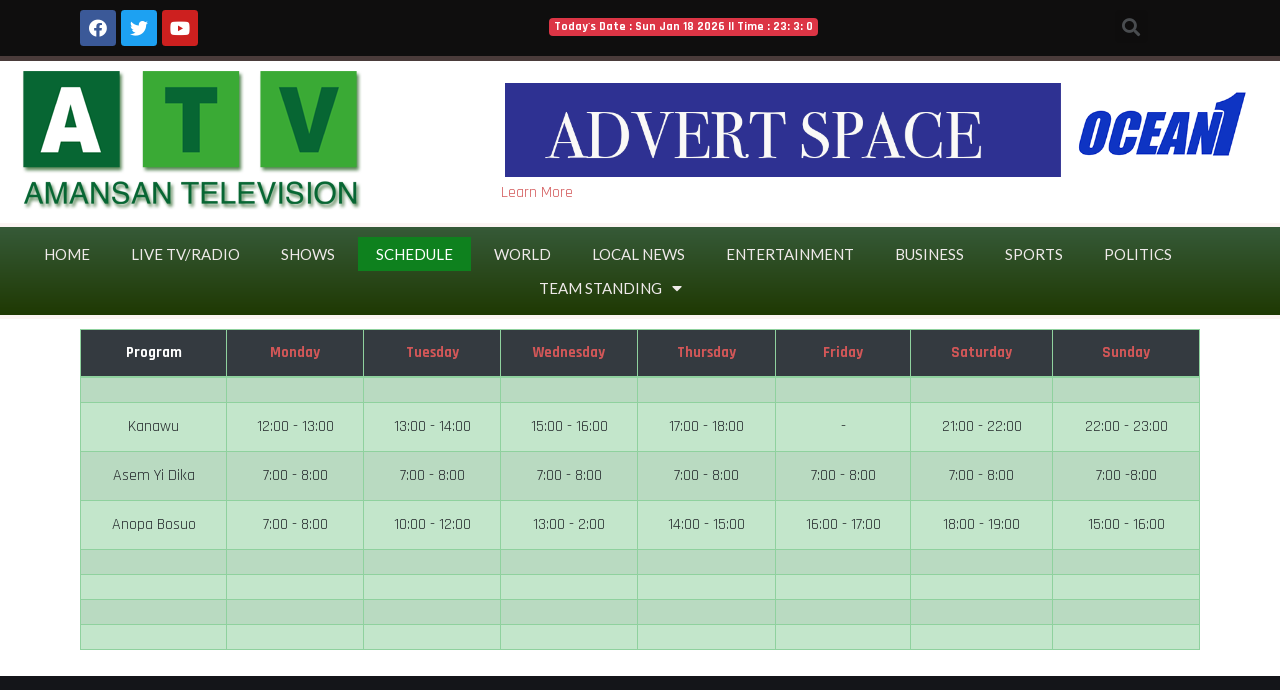

--- FILE ---
content_type: text/css
request_url: https://amansantv.com/wp-content/themes/fancy-lab/style.css?ver=1.5
body_size: 6510
content:
/*
Theme Name: Fancy Lab
Theme URI: http://www.inbrackets.dev/themes/fancy-lab-theme
Author: inbrackets
Author URI: http://www.inbrackets.dev
Description: Fancy Lab is a compatible WooCommerce theme made with WordPress. It is the best theme for you to sell anything online, beautifuly designed and fully responsive.
Version: 1.6
Text Domain: fancy-lab
License: GNU General Public License v2 or later
License URI: http://www.gnu.org/licenses/gpl-2.0.html
Tags: e-commerce, custom-menu, custom-logo, featured-images, footer-widgets, theme-options, translation-ready, blog, right-sidebar, sticky-post, threaded-comments
*/
/*--------------------------------------------------------------
>>> TABLE OF CONTENTS:
----------------------------------------------------------------
# Home Page Template
    ## Header - Main Menu
    ## Search Box
    ## Cart
    ## Flex Slider
    ## Frontend Product Lists
    ## Footer - Footer Menu
# WooCommerce
    ## Grid System
    ## Shop
    ## Single Product
    ## Cart
    ## Checkout
    ## My Account
    ## Store Notice
# Blog and Archive Pages
    ## Single
    ## Seacrh
    ## Comments
# WooCommerce Widgets
# General Widgets
# Content Adjustments
# General
# WordPress Core
# Media Queries
--------------------------------------------------------------*/

body{
    font-family: 'Rajdhani', sans-serif;
}

.content-area{
    min-height: 500px;
    padding: 3rem 0;    
}

.page-template-template-home-php .content-area{
    padding: 0;
}

/* Home Page Template */

/* Header - Main Menu */
body #page > header{
    border-top: 4px solid #FFEB33;
    background-color: #fdfdfd;
    border-bottom: 1px solid #eee;    
}

header .search{
    padding: 0.7rem 0;
    background-color: #0000000a;
}

header .top-bar{
    padding: 1rem 0 0 0;
}

header p.site-title{
    font-size: 1.5rem;
    line-height: 1.5rem;
    color: #000;
    font-weight: 600;
    margin: 0;
}

header p.site-title~span {
    color: #000;
}

header .brand{
    padding-bottom: 15px;
    word-break: break-word;
    -ms-word-wrap: break-word;
}

header .brand img{
    max-width: 160px;
    height: auto;
}

.account{
    font-weight: 700;
}

.account ul li a{
    padding: 0 1rem 0 0 !important;
}

.main-menu{
    padding: 0;
}

.main-menu ul{  
    padding: 0; 
    margin: 0; 
    font-size: 18px; 
    font-weight: 500; 
    border-radius: 0;    
}

.main-menu ul li{ 
    display: inline;  
    margin: 0 5px 0 0;
}

.main-menu ul li:last-child{ 
    margin: 0; 
}

.main-menu > ul li a,
.navbar-light .navbar-nav .nav-link{  
    color: #303030; 
    text-decoration: none;
    padding: 7px 15px 20px;
}

.main-menu ul li a.nav-link:first-child{ 
    padding-left: 0 !important;
}

.main-menu ul li ul{
    background-color: #000;
}

.main-menu ul li ul li{
    margin: 0;
}

.main-menu ul li ul li a{
    padding: 0.5rem;
    color: #fff;
}

.main-menu .navbar-nav .active>.nav-link{ 
    color: #CA2424; 
}

.main-menu .dropdown-item:focus, 
.main-menu .dropdown-item:hover {
    color: #fff;
    background-color: #272c33;
}

.main-menu .dropdown:hover>.dropdown-menu, 
.main-menu .dropup:hover>.dropdown-menu  {
  display: block;
}

.main-menu .dropdown-item.active, 
.main-menu .dropdown-item:active {
    background-color: #d2335b;
}

.main-menu .navbar-toggler{
    border: none;
    padding-right: 0;    
}

.main-menu .dropdown-toggle::after {
    vertical-align: 0.155em;
}

.main-menu .navbar-toggler-icon {
    background-image: url('img/hamburger-menu.svg');
}

.main-menu ul li .dropdown-menu .dropdown > a::after{
    display: inline-block;
    margin-left: 0.355em;
    vertical-align: 0.2em;
    content: "";
    border-top: 0.3em solid;
    border-right: 0.3em solid transparent;
    border-bottom: 0;
    border-left: 0.3em solid transparent;
    transform: rotate(-90deg);
    -webkit-transform: rotate(-90deg);
    -moz-transform: rotate(-90deg);
    -ms-transform: rotate(-90deg);
    -o-transform: rotate(-90deg);
}

.main-menu .dropdown-menu li { 
    display: block;
    margin: 0px;
    padding: 0px;
}

.main-menu .dropdown-menu .dropdown-menu { 
    top: -1px;
    left: 100%;
}


/* Search Box */
.search-form button{
    background-image: url('img/search.svg');
    height: 23px;
    width: 23px;
    background-repeat: no-repeat;
    background-color: transparent;
    border: none; 
}

.search-form input[type="search"]{
    background-color: #fff;
    border: none;
    font-weight: 500;
    font-size: 110%;
    padding: 0.3rem 1rem;
    margin-right: 0.3rem;
}


/* Cart */
.cart{
    padding: 0;
}

.cart .cart-icon {
    background: url('img/cart.svg');
    height: 25px;
    width: 25px;
    display: inline-block;
    background-repeat: no-repeat;
    vertical-align: bottom; 
}

.cart .items{
    background: #CA2424;
    color: #fff;
    width: 20px;
    height: 20px;
    border-radius: 50%;
    display: inline-block;
    text-align: center;
}


/* Flex Slider */
.flexslider{
    border: 0 !important;
}

.flex-control-nav {
    bottom: 10px !important;
}

.slider-details-container {
    color: #FFF;
    top: 50%;
    transform: translateY(-50%);
    position: absolute;
    width: 800px;
 }

.slider-details-container h1{
    font-family: 'Seaweed Script';
    font-size: 3.7rem;
}

.slider-details-container .subtitle{
    font-size: 1.3em;
    margin-bottom: 15px;        
}

.slider-details-container .slider-title{
    color: #FFF;
    font-weight: 700;
}

.slider-details-container a{
    background-color: #D2335B;
    color: #fff;
    border-radius: 5px;
    text-transform: uppercase;
    padding: 0.8em;
    display: inline-block;
    font-size: 1.2em;
}

.slider-details-container a:hover{
    color: #fff;
}

.flexslider .slides {
    padding: 0 !important;
}

.flex-control-paging li a {
    background: rgba(189, 189, 189, 0.5) !important;
    height: 10px !important;
    width: 15px !important;
}

.flex-control-paging li a.flex-active {
    background: #D2335B !important;
    width: 25px !important;
}

.flex-control-nav li {
    margin: 0 2px !important;
}


/* Frontend Product Lists */
.home main .section-title{
    position: relative;
    margin-bottom: 20px;
}

.home main .section-title::before{
    content: "";
    position: absolute;
    top: 50%;
    left: 0;
    transform: translateY(-50%);
    height: 1px;
    width: 100%;
    background: #ddd;
}

.home main .section-title h2{
    font-family: 'Seaweed Script';
    font-size: 3rem;    
    position: relative;
    display: inline-block;
    background: #fff;
    vertical-align: top;
    padding: 0 20px 0 0;
    margin: 0;    
}

.home section.lab-blog{
    padding: 40px 0;
}

.home .woocommerce ul.products {
    border-top: none;
}

.home .woocommerce ul.products li.product .woocommerce-loop-product__title {
    font-size: 1.3rem;
    font-weight: 500;
    color: #868686;
    margin: 0;
    padding: 0;
    display: table;    
}

.home .popular-products .woocommerce ul.products li.product .button,
.home .new-arrivals .woocommerce ul.products li.product .button {
    background-color: transparent;
    color: #d83a65;
    padding: 0;
    margin: 0;
    transition: 0.5s;
}

.home .popular-products .woocommerce ul.products li.product .button:hover,
.home .new-arrivals .woocommerce ul.products li.product .button:hover {
    color: #666;
}

.home .woocommerce ul.products li.product .button {
    margin-top: 0;
}

.deal-of-the-week {
    background: #f7f7f7;
    padding: 60px 0;
}

.deal-of-the-week .row{
    padding: 30px 0;
}

.deal-of-the-week .discount{
    background: #ff6891;
    color: #fff;
    padding: 0.5rem;
    display: inline-block;
    margin: 20px 0;  
    position: relative;  
}

.deal-of-the-week .discount:before{
    content: '';
    position: absolute;
    top: 6%;
    left: 0;
    height: 1px;
    width: 100%;
    border: 1px dashed #ffc8d8;    
}

.deal-of-the-week .discount:after{
    content: '';
    position: absolute;
    bottom: 5%;
    left: 0;
    height: 1px;
    width: 100%;
    border: 1px dashed #ffc8d8;    
}

.deal-of-the-week .section-title{
    margin: 0 !important;
}

.deal-of-the-week h2{
    background: #f8f8f8 !important;   
}

.deal-of-the-week h3{
    margin: 0 0 20px 0;
    padding: 0;    
}

.deal-of-the-week h3 a{
    font-size: 2rem;
    font-weight: 700;
    color: #000;  
    transition: 0.5s;  
}

.deal-of-the-week h3 a:hover{
    color: #777;    
}

.deal-of-the-week p{
    color: #aeaeae;
    font-size: 1.2rem;    
}

.deal-of-the-week .prices .regular{
    font-size: 1.4rem;
    font-weight: 600;
    opacity: 0.4;
    text-decoration: line-through;    
}

.deal-of-the-week .prices .sale{
    font-size: 2rem;
    font-weight: 700;    
}

.deal-of-the-week a.add-to-cart{
    background-color: #D2335B;
    color: #fff;
    text-decoration: none;
    line-height: 1;
    padding: 0.618em 1em;
    font-weight: 700;
    border-radius: 3px;
    display: inline-block; 
    margin-top: 10px;      
}

.lab-blog img{
    margin: 15px 0;
}

.lab-blog h3{
    margin-bottom: 0;
}

.lab-blog h3 a{
    color: #d83a65;  
    font-weight: 700;      
}

.lab-blog .pub-date{
    margin-bottom: 0.6rem;
    display: block;
}

.lab-blog .excerpt{
    color: #848484;
}


/* Footer - Footer Menu */
.footer-widgets{
    padding: 35px 0;
    background: #515151;
    color: #aeaeae;    
}

.footer-widgets h4{
    color: #fff;
    text-transform: uppercase;
}

.footer-widgets p{
    margin-bottom: 0.5rem;
}

.footer-widgets strong{
    color: #fff;
}

.footer-widgets ul li a{ 
    color: #aeaeae; 
}

.copyright{
    background-color: #000000;
    color: #939393;
    padding: 20px 0;
}

.copyright p{
    margin: 0;
}

.footer-menu ul, .footer-widgets ul{ 
    list-style: none; 
    padding: 0; 
    margin: 0; 
    font-size: 16px; 
}

.footer-menu ul li{ 
    display: inline;  
    margin: 0 10px 0 0;
}

.footer-menu ul li:last-child{ 
    margin: 0; 
}

.footer-menu ul li a{ 
    color: #939393; 
    text-decoration: none;
}

.footer-menu ul li.current-menu-item a{ 
    color: #ff9292; 
}


/* WooCommerce */


/* Grid System */
.woocommerce .col2-set .col-1,
.woocommerce .col2-set .col-2{
    flex: 0 0 50%;
    max-width: 50%;
}

/* Shop */

.shop-content{
    padding: 3rem 0;
}

.shop-content .row{
    margin-left: 0;
    margin-right: 0;
}

.post-type-archive-product .content-area, 
.product-template-default .content-area,
.tax-product_cat .content-area{
    padding: 0;
}

.woocommerce .woocommerce-breadcrumb a {
    font-weight: 700;
}

.woocommerce ul.products.columns-1 li.product:first-child, 
.woocommerce-page ul.products.columns-1 li.product:first-child {
    margin-top: 20px;
}

.woocommerce .products ul, .woocommerce ul.products {
    border-top: 1px solid #eee;
}

.woocommerce ul.products li.product a img {
    width: 255px;
    height: auto;
    display: block;
    margin: 0 1em 1em 0;
    box-shadow: none;
    float: left;
}

.woocommerce ul.products li.product .woocommerce-loop-product__title{
    font-size: 25px;
    font-weight: 700;
    color: #000;
    margin: 0;
    padding: 0;
    display: table;
}

.post-type-archive-product .woocommerce-loop-product__title{
    margin-bottom: 0.5rem !important;
}

.woocommerce ul.products li.product .button {
    margin-top: 0;
}

.woocommerce ul.products li.product p{
    color: #000;
}

.woocommerce ul.products li.product .price{
    color: #000;
    font-weight: 600;    
}

.woocommerce ul.products li.product .price ins {
    font-size: 140%;
}

.woocommerce ul.products li.product .onsale{
    top: 16px;
	left: 0;
    right: initial;
    transform: rotate(90deg);
    border-radius: 0;   
    width: 83px;
    padding: 0;
    background-color: #D2335B;
    margin: 0;
    font-weight: 400;
}

.woocommerce ul.products li.product .onsale:before {
    content: "";
    position: absolute;
    top: 0;
    left: 83px;
    width: 0;
    height: 0;
    border-style: solid;
    border-width: 24px 22px 0 0;
    border-color: #D2335B transparent transparent transparent;
}

.woocommerce ul.products li.product .onsale:after {
    content: "";
    position: absolute;
    bottom: 0;
    left: 83px;
    width: 0;
    height: 0;
    border-style: solid;
    border-width: 0 22px 24px 0;
    border-color: transparent transparent #D2335B transparent;
}

.woocommerce nav.woocommerce-pagination ul li a, 
.woocommerce nav.woocommerce-pagination ul li span{
    color: #000;
}

.woocommerce nav.woocommerce-pagination ul li a, 
.woocommerce nav.woocommerce-pagination ul li span {
    padding: 12px;
}


/* Single Product */
.woocommerce #respond input#submit.alt, 
.woocommerce a.button.alt, 
.woocommerce button.button.alt, 
.woocommerce input.button.alt,
.woocommerce ul.products li.product .button {
    background-color: #D2335B;
    color: #fff;
}

.woocommerce #respond input#submit.alt:hover, 
.woocommerce a.button.alt:hover, 
.woocommerce button.button.alt:hover, 
.woocommerce input.button.alt:hover,
.woocommerce ul.products li.product .button:hover {
    background-color: #bd3759;
}

.product_meta > span{
    display: block;
}

.woocommerce div.product p.price del, 
.woocommerce div.product span.price del,
.woocommerce ul.products li.product .price del .woocommerce-Price-amount{
    color: #000;
    font-size: 20px;
    font-weight: 500;
}

.woocommerce div.product p.price ins, 
.woocommerce div.product span.price ins, 
.woocommerce-Price-amount {
    font-size: 25px;
    color: #000;
    font-weight: 700;
}

.woocommerce span.onsale{
    top: 19px;
    left: 35px;
    transform: rotate(90deg);
    border-radius: 0;   
    width: 84px;
    padding: 0;
    background-color: #D2335B;
    margin: 0;
    font-weight: 400;
}

.woocommerce span.onsale:before {
    content: "";
    position: absolute;
    top: 0;
    left: 83px;
    width: 0;
    height: 0;
    border-style: solid;
    border-width: 23px 22px 0 0;
    border-color: #D2335B transparent transparent transparent;
}

.woocommerce span.onsale:after {
    content: "";
    position: absolute;
    bottom: 0;
    left: 83px;
    width: 0;
    height: 0;
    border-style: solid;
    border-width: 0 22px 23px 0;
    border-color: transparent transparent #D2335B transparent;
}

.woocommerce div.product .woocommerce-tabs ul.tabs{
    padding: 0;

}

.woocommerce div.product .woocommerce-tabs ul.tabs li{
    border-radius: 0;
    margin: 0;
}

.woocommerce div.product .woocommerce-tabs ul.tabs li::after, 
.woocommerce div.product .woocommerce-tabs ul.tabs li::before{
    content: none;
}

.woocommerce #respond input#submit, 
.woocommerce a.button, 
.woocommerce button.button, 
.woocommerce input.button{
    background-color: #ffeb8a;
}

.woocommerce #respond input#submit:hover, 
.woocommerce a.button:hover, 
.woocommerce button.button:hover, 
.woocommerce input.button:hover{
    background-color: #ffe252;
}


/* Cart */
.woocommerce-cart table.cart td.actions .coupon .input-text{
    width: 150px;
}


/* Checkout */
.woocommerce form .form-row {
    display: block;
}
.woocommerce-checkout #customer_details{
    margin-bottom: 20px;
}
.woocommerce table.shop_table{
    border-collapse: collapse;
}
.woocommerce table.shop_table thead{
    background-color: #D2335B;
    color: #fff;
}


/* My Account */
.woocommerce-MyAccount-navigation a{
    color: #000000;    
}

.woocommerce-MyAccount-navigation .is-active{
    font-weight: 700;
    background-color: #000000;   
}

.woocommerce-MyAccount-navigation .is-active a{
    color: #fff;    
}

.woocommerce-MyAccount-navigation ul{
    list-style: none;
    padding: 0;
    border: 1px solid #f3f3f3;
}

.woocommerce-MyAccount-navigation ul li{
    border-bottom: 1px solid #f3f3f3;
    padding: 0.3rem 0.7rem;
}

.woocommerce-MyAccount-navigation ul li:last-child{
    border-bottom: 0;
}

.woocommerce table.my_account_orders {
    font-size: inherit;
}


/* Store Notice */
.woocommerce-store-notice, p.demo_store {
    background-color: #750000;
}


/* Blog and Archive Pages */
.blog article, 
.archive article{
    margin-bottom: 3rem;        
}

.blog article .title, 
.archive article .title{
    font-weight: 600;        
}

.blog article .meta, 
.archive article .meta{
    font-weight: 700;
    margin: 1rem 0;    
}

.archive-title{
    font-size: 2rem;
    font-weight: 700;
    border-bottom: 1px solid #efefef;
    padding: 0 0 0.7rem 0;
    margin-bottom: 1rem;
}

.archive-title span{
    color: #b58e8e;
    font-weight: normal;
}

.blog .post-thumbnail,
.archive .post-thumbnail{
    margin: 1rem 0;
}

.nav-links{
    font-weight: 700;
}

.nav-links span,
.nav-links a{
    padding: 0.4rem;
}


/* Single */
.single header h1{
    font-weight: 700;
}

.single .post-thumbnail{
    margin: 1rem 0;
}

.comments-area{
    border-top: 1px solid #eee;
    padding: 1rem 0 2rem;
    margin-top: 2rem;    
}

.comment-form label{
    display: block;
}

.comment-form input[type="submit"]{
    background-color: #D2335B;
    color: #fff;
    border-radius: 5px;
    text-transform: uppercase;
    padding: 0.8em;
    display: inline-block;   
}


/* Search */
.search .content-area .search-form{
    margin: 0 0 1rem;
}


/* Comments */

#comments ol,
#comments ul{
    list-style: none;
    padding: 0;
}

#comments .depth-1{
    padding: 2rem 0;
}

#comments .nav-links a{
    padding: 0;
}

#comments .bypostauthor{
    background-color: #bf95941a;
}

.entry-pings,
.entry-comments {
    color: #444;
    padding: 20px 45px 40px 45px;
    border: 1px solid #ccc;
    overflow: hidden;
    background: #fff;
    -webkit-box-shadow: 0px 0px 8px rgba(0,0,0,0.3);
    -moz-box-shadow: 0px 0px 8px rgba(0,0,0,0.3);
    box-shadow: 0px 0px 8px rgba(0,0,0,0.3);
    border-left: 4px solid #444;
}

.entry-comments h3{
    font-size: 30px;
    margin-bottom: 30px;
}

.comment-respond h3,
.entry-pings h3{
    font-size: 20px;
    margin-bottom: 30px;
}

.comment-respond {
    margin: 1.5rem 0;
}

.comment-header {
    color: #adaeb3;
    font-size: 14px;
    margin-bottom: 20px;
}

.comment-header cite a {
    border: none;
    font-style: normal;
    font-size: 16px;
    font-weight: bold;
}

.comment-header .comment-meta a {
    border: none;
    color: #adaeb3;
}

li.comment {
    background-color: #fff;
    border-right: none;
}

.comment-content {
    clear: both;
    overflow: hidden;
}

.comment-list li {
    font-size: 14px;
    padding: 20px 30px 20px 25px;
}

.comment-list .children {
    margin-top: 40px;
    border: 1px solid #cccccc40;
    margin-left: 1rem;
}

.comment-list li li {
    background-color: #f5f5f6;
}

.comment-list li li li {
    background-color: #fff;
}

.comment-respond input[type="email"],
.comment-respond input[type="text"],
.comment-respond input[type="url"] {
    width: 50%;
}

.comment-respond label {
    display: block;
    margin-right: 12px;
}

.entry-comments .comment-author {
    margin-bottom: 0;
    position: relative;
}

.entry-comments .comment-author img {
    border-radius: 50%;
    border: 5px solid #fff;
    left: -80px;
    top: -5px;
    position: absolute;
    width: 60px;
}

.entry-pings .reply {
    display: none;
}

.bypostauthor {
}

.form-allowed-tags {
    background-color: #f5f5f5;
    font-size: 16px;
    padding: 24px;
}

.comment-reply-link{
    cursor: pointer;
    background-color: #444;
    border: none;
    border-radius: 3px;
    color: #fff;
    font-size: 12px;
    font-weight: 300;
    letter-spacing: 1px;
    padding: 4px 10px 4px;
    text-transform: uppercase;
    width: auto;
}

.comment-reply-link:hover{
    color: #fff;
}

.comment-notes{
    display:none;   
}


/* WooCommerce Widgets */
.woocommerce .shop-content .widget-wrapper{
    margin: 0 0 2rem;
    border-bottom: 1px solid #eee;
    padding: 0 1em 2em 0;    
}

.woocommerce .shop-content .widget-wrapper h4{
    padding: 0 0 0.7rem 0;
}

.woocommerce .shop-content .widget-wrapper > ul{
    list-style: none;
    padding: 0;
    margin: 0;
}

.woocommerce .shop-content .widget-wrapper > ul li ul{
    list-style: none;
}

.woocommerce .shop-content .widget-wrapper ul li span,
.woocommerce .shop-content .widget-wrapper ul li ul li span{
    float: right;
}

.no-sidebar-shop .sidebar-shop{
    display: none;
}

.no-sidebar-shop .main-content{
    flex: 0 0 100%;
    max-width: 100%;
}

/* General Widgets */

.widget{
    margin-bottom: 1rem;
}

.content-area .widget h4{
    border-bottom: 1px solid #f5f5f5;
    padding: 0.4rem 0;
    font-weight: 700;    
}

.widget > ul, 
.widget > ol,
.widget_nav_menu div > ul{
    padding: 0;
    list-style: none;
}

.widget_nav_menu div > ul li ul,
.widget_product_categories ul li ul{
    padding: 0 0 0 0.7rem; 
    list-style: none;
}

.widget_product_categories ul li ul,
.widget_categories ul li ul,
.widget_pages ul li ul{
    padding: 0 0 0 0.7rem; 
    list-style: none;
}

.widget select,
.widget img{
    max-width: 100%;
}

.widget_calendar table{
    width: 100%;
    text-align: center;
}

.widget_calendar table tbody td a{
    font-weight: 700;
    background-color: #d35758;
    width: 25px;
    height: 25px;
    border-radius: 50%;
    display: inline-block;
    color: #fff;
    text-align: center;
}

.widget_calendar tfoot{
    background-color: #d46562;
}

.widget_calendar tfoot a{
    color: #fff;
}

.widget_calendar tfoot tr td{
    padding: 0.3rem 0.7rem;
}

.widget_calendar tfoot tr .pad{
    padding: 0;
}

.widget_calendar tfoot tr #next{
    text-align: right;
}

.widget_calendar table caption{
    text-align: center;
    background-color: #a7524b;
    color: #fff;
    padding: 0.3rem;
}

.widget_recent_comments .recentcomments{
    padding: 0 0 0.5rem;
}

.widget_recent_comments .recentcomments .comment-author-link{
    font-weight: 700;
}

.widget_recent_comments .recentcomments .comment-author-link a{
    color: #000;
    font-size: inherit;
}

.widget_rss ul{
    background-color: #f9f9f9;
    padding: 1rem;
}

.widget_rss ul li{
    padding: 0 0 0.8rem;    
}

.widget_rss ul li .rss-date{
    font-weight: 500;
    display: block;
}

.widget .tagcloud{
    font-weight: 500;
}

.widget .search-form,
.search .content-area .search-form {
    display: flex;
    max-width: 300px;
}

.widget .search-form button,
.search .content-area .search-form button {
    flex: 0;
    height: 38px;
    width: 38px;
    background-color: #a5a5a5;
    border-top: 6px solid #a5a5a5;
    border-right: 0;
    border-bottom: 6px solid #a5a5a5;
    border-left: 6px solid #a5a5a5;
}

.widget .search-form input[type="search"],
.search .content-area input[type="search"] {
    margin-right: 0;
    flex: 1;
    max-width: 172px;    
}

.content-area .widget .search-form input[type="search"],
.shop-content .widget .search-form input[type="search"],
.search .search-form input[type="search"] {
    background-color: #f1f1f1;
}

.shop-content .widget_rss ul{
    padding: 1rem !important;
}

.shop-content .widget_recent_comments .recentcomments .comment-author-link,
.shop-content .widget_rss ul li .rss-date {
    float: none !important;
}

.footer-widgets a:hover{
    color: #ddd;
}

.footer-widgets .widget_calendar tfoot {
    background-color: #737070;
}

.footer-widgets .widget_calendar table caption {
    text-align: center;
    background-color: #2b2b2b;
    color: #fff;
    padding: 0.3rem;
}

.footer-widgets .widget_rss ul {
    background-color: #f9f9f91c;
}

.footer-widgets .widget_rss ul li a,
.footer-widgets .tagcloud a {
    color: #ffb4b4d4;
}

.footer-widgets .widget_rss ul li a:hover,
.footer-widgets .tagcloud a:hover {
    color: #ff9191d4;
}

.footer-widgets .widget_recent_comments .recentcomments .comment-author-link,
.footer-widgets .widget_recent_comments .recentcomments .comment-author-link a {
    color: #f1b7b7;
}

.no-sidebar .sidebar-1{
    display: none;
}

.no-sidebar .blog-area{
    flex: 0 0 100%;
    max-width: 100%;
}

.no-sidebar-footer .footer-widgets{
    display: none;
}


/* Content Adjustments */

.content-area h1,
.content-area h2,
.content-area h3,
.content-area h4,
.content-area h5,
.content-area h6,
.content-area p{
    -ms-word-wrap: break-word;
    word-wrap: break-word;
}

.content-area .sticky{
    background-color: #fbed350d;
    padding: 2rem;
    border: 1px dashed #f1dc3d;
}

.content-area ul,
.comment-body ul{
    padding: 0 0 0 1rem;
    list-style: square;
}

.page .content-area .woocommerce ul{
    padding: 0;
    list-style: none;
}

.content-area ol,
.comment-body ol{
    padding: 0 0 0 1rem;
}

.content-area ul li,
.comment-body ul li,
.content-area ol li,
.comment-body ol li{
    font-size: 1.15rem;
}

.content-area blockquote,
.comment-body blockquote,
.content-area q,
.comment-body q{
    background-color: #f5f5f5;
    border-left: 5px solid #000;
}

.content-area blockquote p,
.comment-body blockquote p{
    margin: 0;
    padding: 1rem;
}

.content-area q,
.comment-body q{
    margin: 0;
    padding: 0.5rem;
    display: inline-block;
}

.content-area table,
.comment-body table{
    width: 100%;
    margin: 0 0 1rem;
    font-size: 1.15rem;
}

.content-area table thead,
.comment-body table thead,
.comment-body table tbody tr:first-child,
.page .content-area table tbody tr:first-child{
    background-color: #D2335B;
    color: #fff;
}

.page .content-area .woocommerce table tbody tr:first-child{
    background-color: transparent;
    color: initial;
}

.comment-body table tbody tr:first-child th,
.content-area table tbody tr:first-child th{
    border: none;
}

.content-area table thead th,
.comment-body table thead th {
    padding: 0.5rem 1rem;
    vertical-align: middle;
    border: 1px solid #D2335B;
}

.content-area table tbody th,
.comment-body table tbody th,
.content-area table tbody td,
.comment-body table tbody td{
    padding: 0.4rem;
    vertical-align: middle;
    border: 1px solid #ececec;
    text-align: center;
    font-weight: 500;
}

.content-area table tbody tr:hover,
.comment-body table tbody tr:hover{
    background-color: #f5f5f5;
}

.comment-body table tbody tr:first-child:hover{
    background-color: #D2335B;
}

.content-area dl,
.comment-body dl {
    font-size: 1.15rem;    
}

.content-area dt,
.comment-body dt {
    font-weight: bold;
    padding: 0.5rem;
    background: #333;
    color: #fff;    
}

.content-area dd,
.comment-body dd {
    margin: 0;
    padding: 0.5rem;
}

.content-area address,
.comment-body address{
    font-size: 1.15rem;
    font-style: italic;
}

.content-area code,
.comment-body code{
    font-size: 0.95rem;
    font-style: italic;
}
.content-area img{
    max-width: 100%;
    height: auto;
}

.content-area .wp-caption.alignleft {
    margin: 5px 20px 10px 0;
}

.content-area .more-link,
.post-password-form input[type="submit"] {
    background-color: #D2335B;
    color: #fff;
    text-decoration: none;
    line-height: 1;
    padding: 0.558em 1em;
    font-weight: 700;
    border-radius: 3px;
    display: inline-block;
}

.content-area .inner-pagination{
    font-weight: 700;
}

.comment-body ul{
    padding: 0 0 0 1.5rem !important;
    list-style: square !important;
}

.comment-body ol{
    padding: 0 0 0 1.5rem !important;
}

.comment-body > ul,
.comment-body > ol{
    margin: 0 0 1rem 0;
}

.comment-body ul li,
.comment-body ol li{
    font-size: 1.15rem;
    background-color: transparent !important; 
    padding: 0 !important;
}

.comment-body ol {
    list-style: decimal !important;
}

#comments .pingback{
    font-size: 1.15rem;
    padding: 0;
}

.gallery-item dt{
    padding: 2rem;
}

.gallery-item img{
    border: 2px solid #fff !important;
}


/* General */

embed, iframe, object {
    max-width: 100%;
}

button, input, optgroup, select, textarea {
    background-color: #F6F6F6;
    padding: 5px 15px;
    border: 1px solid #e2e2e2;  
    max-width: 100%;  
}

a{
    color: #d35758;
}

a:hover {
    color: #af4142;
    text-decoration: none;
}

p, ul li a, .nav-links a, .nav-links span{
    font-size: 1.15rem;
}

.size-auto, 
.size-full,
.size-large,
.size-medium,
.size-thumbnail {
    max-width: 100%;
    height: auto;
}


/* =WordPress Core
-------------------------------------------------------------- */
.alignnone {
    margin: 5px 20px 20px 0;
}

.aligncenter,
div.aligncenter {
    display: block;
    margin: 5px auto 5px auto;
}

.alignright {
    float:right;
    margin: 5px 0 20px 20px;
}

.alignleft {
    float: left;
    margin: 5px 20px 20px 0;
}

a img.alignright {
    float: right;
    margin: 5px 0 20px 20px;
}

a img.alignnone {
    margin: 5px 20px 20px 0;
}

a img.alignleft {
    float: left;
    margin: 5px 20px 20px 0;
}

a img.aligncenter {
    display: block;
    margin-left: auto;
    margin-right: auto;
}

.wp-caption {
    background: #fff;
    border: 1px solid #f0f0f0;
    max-width: 96%; /* Image does not overflow the content area */
    padding: 5px 3px 10px;
    text-align: center;
}

.wp-caption.alignnone {
    margin: 5px 20px 20px 0;
}

.wp-caption.alignleft {
    margin: 5px 20px 20px 0;
}

.wp-caption.alignright {
    margin: 5px 0 20px 20px;
}

.wp-caption img {
    border: 0 none;
    height: auto;
    margin: 0;
    max-width: 98.5%;
    padding: 0;
    width: auto;
}

.wp-caption p.wp-caption-text {
    font-size: 14px;
    line-height: 18px;
    margin: 0;
    padding: 0 4px 5px;
    color: #000;    
}

/* Text meant only for screen readers. */
.screen-reader-text {
    border: 0;
    clip: rect(1px, 1px, 1px, 1px);
    clip-path: inset(50%);
    height: 1px;
    margin: -1px;
    overflow: hidden;
    padding: 0;
    position: absolute !important;
    width: 1px;
    word-wrap: normal !important; /* Many screen reader and browser combinations announce broken words as they would appear visually. */
}

.screen-reader-text:focus {
    background-color: #eee;
    clip: auto !important;
    clip-path: none;
    color: #444;
    display: block;
    font-size: 1em;
    height: auto;
    left: 5px;
    line-height: normal;
    padding: 15px 23px 14px;
    text-decoration: none;
    top: 5px;
    width: auto;
    z-index: 100000;
    /* Above WP toolbar. */
}

.gallery-caption {
  display: block;
  font-size: 0.71111em;
  font-family: -apple-system, BlinkMacSystemFont, "Segoe UI", "Roboto", "Oxygen", "Ubuntu", "Cantarell", "Fira Sans", "Droid Sans", "Helvetica Neue", sans-serif;
  line-height: 1.6;
  margin: 0;
  padding: 0.5rem;
}

.bypostauthor {
  display: block;
}


/* Media Queries */

@media all and (max-width: 768px){
    .woocommerce ul.products[class*="columns-"] li.product, 
    .woocommerce-page ul.products[class*="columns-"] li.product {
        width: 100%;
    }
}

@media all and (max-width: 767px) {

    .woocommerce .col2-set .col-1,
    .woocommerce .col2-set .col-2{
        flex: 0 0 100%;
        max-width: 100%;
    }

    .footer-widgets .col-12{
        margin-bottom: 25px;
    } 

    .footer-widgets .col-12:last-child{
        margin-bottom: 0;
    } 

    .copyright-text{
        margin-bottom: 10px;
    }        

    .brand{
        margin-bottom: 15px;
    }

    .main-menu{
        border-top: 2px solid #f2f2f2;
        padding: 10px; 
        margin-top: 10px;       
    }

    .main-menu ul li{   
        margin: 0;
    } 

    .main-menu .dropdown-menu{
        display: block;
        margin-left: 1rem;
    }

    .main-menu ul li .dropdown-menu .dropdown > a::before{
        display: inline-block;
        margin-right: .255em;
        vertical-align: .255em;
        content: "";
        border-top: .3em solid;
        border-right: .3em solid transparent;
        border-bottom: 0;
        border-left: .3em solid transparent;
        transform: rotate(-90deg);
        -webkit-transform: rotate(-90deg);
        -moz-transform: rotate(-90deg);
        -ms-transform: rotate(-90deg);
        -o-transform: rotate(-90deg);
    }

    .main-menu ul li .dropdown-menu .dropdown > a::after{
        display: none;
    }

    .main-menu .dropdown-menu .dropdown-menu{
        margin-left: 0;
    }

    .main-menu .dropdown-menu .dropdown-menu a{
        padding-left: 1rem;
    }

    .main-menu ul li a,
    .navbar-light .navbar-nav .nav-link{ 
        padding: 10px 0;
    } 

    .search input[type="search"]{
        width: 75px;
    }     

    .search-form input[type="search"]{
        width: 45%;
    }

    .slider-details-container{
        margin: 0 25px; 
        max-width: 400px;       
    }

    .slider-title h3 {
        font-size: 2em;
    }

    .slider-details-container .subtitle {
        font-size: 1em;
    }

    .slider-details-container a {
        padding: 0.5em;
    }

}

@media all and (max-width: 575px)  {
    .slider-details-container{
        max-width: 300px;        
    }

    .slider-details-container a {
        padding: 0.7em;
        font-size: 1em;
    }

    .flexslider img{
        height: 500px !important;
        object-fit: cover;
        object-position: center;
    }
}

@media all and (max-width: 500px){
    .woocommerce ul.products li.product a img {
        width: 100%;
    }
}


p{
	
	
	  justify-content: space-evenly !important;
}

--- FILE ---
content_type: text/css
request_url: https://amansantv.com/wp-content/uploads/elementor/css/post-3545.css?ver=1631140776
body_size: 1360
content:
.elementor-3545 .elementor-element.elementor-element-0e4201b:not(.elementor-motion-effects-element-type-background), .elementor-3545 .elementor-element.elementor-element-0e4201b > .elementor-motion-effects-container > .elementor-motion-effects-layer{background-color:#0F0E0E;}.elementor-3545 .elementor-element.elementor-element-0e4201b{transition:background 0.3s, border 0.3s, border-radius 0.3s, box-shadow 0.3s;}.elementor-3545 .elementor-element.elementor-element-0e4201b > .elementor-background-overlay{transition:background 0.3s, border-radius 0.3s, opacity 0.3s;}.elementor-3545 .elementor-element.elementor-element-d7088df{--grid-template-columns:repeat(0, auto);--icon-size:18px;--grid-column-gap:5px;--grid-row-gap:0px;}.elementor-3545 .elementor-element.elementor-element-d7088df .elementor-widget-container{text-align:left;}.elementor-3545 .elementor-element.elementor-element-6553833 .elementor-search-form{text-align:center;}.elementor-3545 .elementor-element.elementor-element-6553833 .elementor-search-form__toggle i{font-size:33px;width:33px;height:33px;}.elementor-3545 .elementor-element.elementor-element-6553833:not(.elementor-search-form--skin-full_screen) .elementor-search-form__container{border-radius:3px;}.elementor-3545 .elementor-element.elementor-element-6553833.elementor-search-form--skin-full_screen input[type="search"].elementor-search-form__input{border-radius:3px;}.elementor-3545 .elementor-element.elementor-element-4d5bf07c > .elementor-container{max-width:1300px;min-height:91px;}.elementor-3545 .elementor-element.elementor-element-4d5bf07c > .elementor-container > .elementor-row > .elementor-column > .elementor-column-wrap > .elementor-widget-wrap{align-content:center;align-items:center;}.elementor-3545 .elementor-element.elementor-element-4d5bf07c:not(.elementor-motion-effects-element-type-background), .elementor-3545 .elementor-element.elementor-element-4d5bf07c > .elementor-motion-effects-container > .elementor-motion-effects-layer{background-color:#ffffff;}.elementor-3545 .elementor-element.elementor-element-4d5bf07c{border-style:solid;border-width:5px 0px 0px 0px;border-color:#4A3B3A;transition:background 0.3s, border 0.3s, border-radius 0.3s, box-shadow 0.3s;}.elementor-3545 .elementor-element.elementor-element-4d5bf07c > .elementor-background-overlay{transition:background 0.3s, border-radius 0.3s, opacity 0.3s;}.elementor-3545 .elementor-element.elementor-element-4d5be309{text-align:left;}.elementor-3545 .elementor-element.elementor-element-4d5be309 > .elementor-widget-container{padding:0px 0px 0px 9px;}.elementor-3545 .elementor-element.elementor-element-76bf8d3a:not(.elementor-motion-effects-element-type-background), .elementor-3545 .elementor-element.elementor-element-76bf8d3a > .elementor-motion-effects-container > .elementor-motion-effects-layer{background-color:transparent;background-image:linear-gradient(180deg, #365A38 0%, #1F3903 100%);}.elementor-3545 .elementor-element.elementor-element-76bf8d3a{border-style:solid;border-width:4px 0px 4px 0px;border-color:#FCF4F3;transition:background 0.3s, border 0.3s, border-radius 0.3s, box-shadow 0.3s;padding:0px 60px 0px 0px;}.elementor-3545 .elementor-element.elementor-element-76bf8d3a > .elementor-background-overlay{transition:background 0.3s, border-radius 0.3s, opacity 0.3s;}.elementor-3545 .elementor-element.elementor-element-727e9883 .elementor-menu-toggle{margin:0 auto;background-color:rgba(0,0,0,0);font-size:30px;border-width:0px;border-radius:0px;}.elementor-3545 .elementor-element.elementor-element-727e9883 .elementor-nav-menu .elementor-item{font-family:"Lato", Sans-serif;font-size:15px;text-transform:uppercase;}.elementor-3545 .elementor-element.elementor-element-727e9883 .elementor-nav-menu--main .elementor-item{color:#EFEAEA;padding-left:18px;padding-right:18px;padding-top:7px;padding-bottom:7px;}.elementor-3545 .elementor-element.elementor-element-727e9883 .elementor-nav-menu--main .elementor-item:hover,
					.elementor-3545 .elementor-element.elementor-element-727e9883 .elementor-nav-menu--main .elementor-item.elementor-item-active,
					.elementor-3545 .elementor-element.elementor-element-727e9883 .elementor-nav-menu--main .elementor-item.highlighted,
					.elementor-3545 .elementor-element.elementor-element-727e9883 .elementor-nav-menu--main .elementor-item:focus{color:#fff;}.elementor-3545 .elementor-element.elementor-element-727e9883 .elementor-nav-menu--main:not(.e--pointer-framed) .elementor-item:before,
					.elementor-3545 .elementor-element.elementor-element-727e9883 .elementor-nav-menu--main:not(.e--pointer-framed) .elementor-item:after{background-color:#0E811E;}.elementor-3545 .elementor-element.elementor-element-727e9883 .e--pointer-framed .elementor-item:before,
					.elementor-3545 .elementor-element.elementor-element-727e9883 .e--pointer-framed .elementor-item:after{border-color:#0E811E;}.elementor-3545 .elementor-element.elementor-element-727e9883 .elementor-nav-menu--main .elementor-item.elementor-item-active{color:#FFFFFF;}.elementor-3545 .elementor-element.elementor-element-727e9883 .elementor-nav-menu--main:not(.e--pointer-framed) .elementor-item.elementor-item-active:before,
					.elementor-3545 .elementor-element.elementor-element-727e9883 .elementor-nav-menu--main:not(.e--pointer-framed) .elementor-item.elementor-item-active:after{background-color:#0E811E;}.elementor-3545 .elementor-element.elementor-element-727e9883 .e--pointer-framed .elementor-item.elementor-item-active:before,
					.elementor-3545 .elementor-element.elementor-element-727e9883 .e--pointer-framed .elementor-item.elementor-item-active:after{border-color:#0E811E;}body:not(.rtl) .elementor-3545 .elementor-element.elementor-element-727e9883 .elementor-nav-menu--layout-horizontal .elementor-nav-menu > li:not(:last-child){margin-right:5px;}body.rtl .elementor-3545 .elementor-element.elementor-element-727e9883 .elementor-nav-menu--layout-horizontal .elementor-nav-menu > li:not(:last-child){margin-left:5px;}.elementor-3545 .elementor-element.elementor-element-727e9883 .elementor-nav-menu--main:not(.elementor-nav-menu--layout-horizontal) .elementor-nav-menu > li:not(:last-child){margin-bottom:5px;}.elementor-3545 .elementor-element.elementor-element-727e9883 .elementor-nav-menu--dropdown a, .elementor-3545 .elementor-element.elementor-element-727e9883 .elementor-menu-toggle{color:#000000;}.elementor-3545 .elementor-element.elementor-element-727e9883 .elementor-nav-menu--dropdown{background-color:#f2f2f2;}.elementor-3545 .elementor-element.elementor-element-727e9883 .elementor-nav-menu--dropdown a:hover,
					.elementor-3545 .elementor-element.elementor-element-727e9883 .elementor-nav-menu--dropdown a.elementor-item-active,
					.elementor-3545 .elementor-element.elementor-element-727e9883 .elementor-nav-menu--dropdown a.highlighted,
					.elementor-3545 .elementor-element.elementor-element-727e9883 .elementor-menu-toggle:hover{color:#02d3c9;}.elementor-3545 .elementor-element.elementor-element-727e9883 .elementor-nav-menu--dropdown a:hover,
					.elementor-3545 .elementor-element.elementor-element-727e9883 .elementor-nav-menu--dropdown a.elementor-item-active,
					.elementor-3545 .elementor-element.elementor-element-727e9883 .elementor-nav-menu--dropdown a.highlighted{background-color:#ededed;}.elementor-3545 .elementor-element.elementor-element-727e9883 .elementor-nav-menu--dropdown .elementor-item, .elementor-3545 .elementor-element.elementor-element-727e9883 .elementor-nav-menu--dropdown  .elementor-sub-item{font-size:15px;}.elementor-3545 .elementor-element.elementor-element-727e9883 div.elementor-menu-toggle{color:#02d3c9;}.elementor-3545 .elementor-element.elementor-element-727e9883 div.elementor-menu-toggle:hover{color:#54595f;}@media(max-width:1024px){.elementor-3545 .elementor-element.elementor-element-4d5bf07c > .elementor-container{min-height:124px;}.elementor-3545 .elementor-element.elementor-element-4d5bf07c{padding:00px 20px 0px 20px;}.elementor-3545 .elementor-element.elementor-element-60f537d0 > .elementor-element-populated{padding:0px 0px 0px 70px;}.elementor-3545 .elementor-element.elementor-element-76bf8d3a{padding:20px 20px 20px 20px;}}@media(max-width:767px){.elementor-3545 .elementor-element.elementor-element-4d5bf07c > .elementor-container{min-height:80px;}.elementor-3545 .elementor-element.elementor-element-4d5bf07c{padding:0px 20px 0px 20px;}.elementor-3545 .elementor-element.elementor-element-2944bff0{width:30%;}.elementor-3545 .elementor-element.elementor-element-60f537d0{width:70%;}.elementor-3545 .elementor-element.elementor-element-76bf8d3a{padding:10px 20px 10px 20px;}.elementor-3545 .elementor-element.elementor-element-4ba7efe8{width:100%;}}@media(min-width:768px){.elementor-3545 .elementor-element.elementor-element-361f510{width:41.138%;}.elementor-3545 .elementor-element.elementor-element-fe3a051{width:45.72%;}.elementor-3545 .elementor-element.elementor-element-d20ce7d{width:12.447%;}.elementor-3545 .elementor-element.elementor-element-2944bff0{width:37.197%;}.elementor-3545 .elementor-element.elementor-element-60f537d0{width:62.803%;}}@media(max-width:1024px) and (min-width:768px){.elementor-3545 .elementor-element.elementor-element-2944bff0{width:50%;}.elementor-3545 .elementor-element.elementor-element-60f537d0{width:50%;}}/* Start custom CSS for social-icons, class: .elementor-element-d7088df */@media screen and (max-width: 600px){
    
    .elementor-social-icons-wrapper .elementor-grid{
        
        text-align: center;
    }
    
}/* End custom CSS */
/* Start custom CSS for section, class: .elementor-element-0e4201b */@media only screen and (max-width: 600px){

.elementor-3545 .elementor-element.elementor-element-0e4201b .elementor-row {
  
  flex-wrap: wrap;  
    
}
.elementor-social-icons-wrapper.elementor-grid{
        
   text-align: center !important;
   
  
    }
    
    .elementor-widget-container{
         
    
    }
    
     .h1.mt-2.badge.badge-danger.float-right{
        
        text-align: center;
    }
    
    .elementor-widget-container{
        
        
    }
    
    .News-headline{
        
       margin-top:20px; 
    }


}/* End custom CSS */
/* Start custom CSS for theme-site-logo, class: .elementor-element-4d5be309 */@media only screen and (max-width: 600px) {
  div.elementor-image {
      
      width: 100%;
    height: 75px;
    padding-top: 40px;
   
  }
  
  
  div.elementor-menu-toggle {
    color: #ffffff;
    
    margin-top: -25px;
}
  
  div.elementor-search-form__container{
      
        width: 400px;
    margin-top: 19px;
    margin-botton: 12px;
    margin-bottom: 12px;
      
      
  }
  

  
  
  
}/* End custom CSS */
/* Start custom CSS for section, class: .elementor-element-4d5bf07c */@media only screen and (max-width: 600px){

.elementor-3545 .elementor-element.elementor-element-4d5bf07c .elementor-row {
  
  flex-wrap: nowrap;  
    
}

}/* End custom CSS */

--- FILE ---
content_type: text/css
request_url: https://amansantv.com/wp-content/uploads/elementor/css/post-3842.css?ver=1631139799
body_size: 601
content:
.elementor-3842 .elementor-element.elementor-element-3dc4202d:not(.elementor-motion-effects-element-type-background), .elementor-3842 .elementor-element.elementor-element-3dc4202d > .elementor-motion-effects-container > .elementor-motion-effects-layer{background-color:#141519;}.elementor-3842 .elementor-element.elementor-element-3dc4202d{transition:background 0.3s, border 0.3s, border-radius 0.3s, box-shadow 0.3s;padding:60px 0px 60px 0px;}.elementor-3842 .elementor-element.elementor-element-3dc4202d > .elementor-background-overlay{transition:background 0.3s, border-radius 0.3s, opacity 0.3s;}.elementor-3842 .elementor-element.elementor-element-25939149{text-align:center;}.elementor-3842 .elementor-element.elementor-element-25939149 .elementor-heading-title{color:#248114;font-size:25px;font-weight:500;text-transform:uppercase;letter-spacing:2px;}.elementor-3842 .elementor-element.elementor-element-25939149 > .elementor-widget-container{margin:0px 0px 25px 0px;}.elementor-3842 .elementor-element.elementor-element-b2853de{--grid-template-columns:repeat(0, auto);--grid-column-gap:5px;--grid-row-gap:0px;}.elementor-3842 .elementor-element.elementor-element-b2853de .elementor-widget-container{text-align:center;}.elementor-3842 .elementor-element.elementor-element-67da52df > .elementor-container{max-width:1300px;}.elementor-3842 .elementor-element.elementor-element-67da52df:not(.elementor-motion-effects-element-type-background), .elementor-3842 .elementor-element.elementor-element-67da52df > .elementor-motion-effects-container > .elementor-motion-effects-layer{background-color:#25282b;}.elementor-3842 .elementor-element.elementor-element-67da52df{transition:background 0.3s, border 0.3s, border-radius 0.3s, box-shadow 0.3s;padding:90px 0px 90px 0px;}.elementor-3842 .elementor-element.elementor-element-67da52df > .elementor-background-overlay{transition:background 0.3s, border-radius 0.3s, opacity 0.3s;}.elementor-3842 .elementor-element.elementor-element-67da52df > .elementor-shape-top .elementor-shape-fill{fill:#141519;}.elementor-3842 .elementor-element.elementor-element-67da52df > .elementor-shape-top svg{width:calc(293% + 1.3px);}.elementor-3842 .elementor-element.elementor-element-a9213e2 .elementor-spacer-inner{height:74px;}.elementor-3842 .elementor-element.elementor-element-8d94036{font-family:"Lato", Sans-serif;font-weight:400;}.elementor-3842 .elementor-element.elementor-element-8e4b3a8 .elementor-menu-toggle{margin:0 auto;}.elementor-3842 .elementor-element.elementor-element-8e4b3a8 .elementor-nav-menu .elementor-item{font-family:"Roboto", Sans-serif;font-size:16px;font-weight:600;}.elementor-3842 .elementor-element.elementor-element-1e12b0f > .elementor-container{max-width:1400px;}.elementor-3842 .elementor-element.elementor-element-1e12b0f:not(.elementor-motion-effects-element-type-background), .elementor-3842 .elementor-element.elementor-element-1e12b0f > .elementor-motion-effects-container > .elementor-motion-effects-layer{background-color:#193C1E;}.elementor-3842 .elementor-element.elementor-element-1e12b0f{transition:background 0.3s, border 0.3s, border-radius 0.3s, box-shadow 0.3s;}.elementor-3842 .elementor-element.elementor-element-1e12b0f > .elementor-background-overlay{transition:background 0.3s, border-radius 0.3s, opacity 0.3s;}@media(min-width:768px){.elementor-3842 .elementor-element.elementor-element-32d1c5ae{width:47.308%;}.elementor-3842 .elementor-element.elementor-element-41b67b3{width:23.077%;}.elementor-3842 .elementor-element.elementor-element-0e5204e{width:28.912%;}}@media(max-width:1024px){.elementor-3842 .elementor-element.elementor-element-3dc4202d{padding:40px 20px 40px 20px;}.elementor-3842 .elementor-element.elementor-element-67da52df{padding:60px 20px 60px 20px;}}@media(max-width:767px){.elementor-3842 .elementor-element.elementor-element-3dc4202d{padding:30px 20px 30px 20px;}.elementor-3842 .elementor-element.elementor-element-67da52df > .elementor-shape-top svg{height:10px;}.elementor-3842 .elementor-element.elementor-element-67da52df{padding:50px 20px 50px 20px;}.elementor-3842 .elementor-element.elementor-element-32d1c5ae{width:50%;}}/* Start custom CSS for section, class: .elementor-element-3dc4202d */#mc_embed_signup {
    background-color:  #141519 !important;
    clear: left;
    font: 14px Helvetica,Arial,sans-serif;

    color: #fff;

}/* End custom CSS */